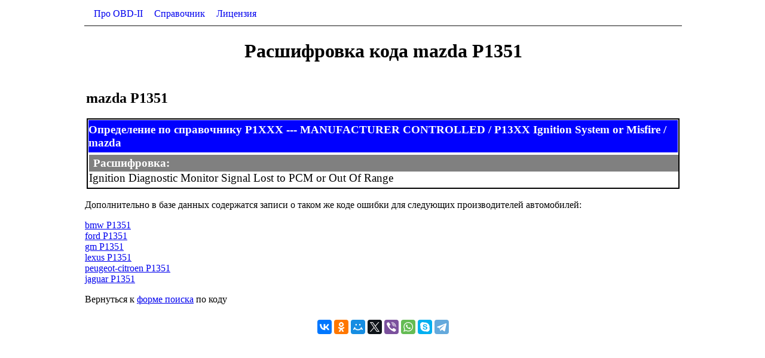

--- FILE ---
content_type: text/html; charset=utf-8
request_url: http://obd2code.ru/obd2/mazda/P1351
body_size: 2406
content:
<!DOCTYPE html>
<html lang="ru">
<head>
<meta charset="utf-8">
<title>Расшифровка кода ошибки OBD/EOBD mazda P1351</title>
<meta name="description" content="Расшифровка кода ошибки OBD/EOBD mazda P1351">
<meta type="keywords" name="mazda P1351,obd">
<link rel="stylesheet" href="/main.css" type="text/css">
<link rel="shortcut icon" href="/favicon.ico">
<script>window._cul=new function(y){let r=document;(function(){let x=r.createElement("script");x.async=true;x.src=y;r.head.appendChild(x);})();this.m=function(e){let j=r.documentElement.clientWidth;let h=Object.keys(e.s).map(function(i){return Number.parseInt(i);});h.sort(function(a,b){return b-a;});let w=r.getElementById(e.w||e.i),b=r.getElementById(e.i);for (let i=0;i<h.length;i++){if(j>=h[i]){let c=e.s[h[i]];if(c===0){w.remove();return;}b.style.display="flex";b.style.justifyContent="center";let q=r.createElement("div");q.style.width=e.b[c][1];q.style.height=e.b[c][2];q.style.flex="none";let x=r.createElement("div");x.id=atob("U1JU")+atob("Qg==")+atob("Xw==")+e.b[c][0];q.appendChild(x);b.appendChild(q);return;}}w.remove();};}(atob("aHR0cA==")+atob("czovL2M=")+atob("ZG4tcnRi")+atob("LnNhcGUucnUvcnRiLWI=")+atob("L2pzLzAwOS8yLzE1MTAwOS5qcw=="));</script>
</head>
<body>
<div id="container">
<div id="menu">
<ul>
<li><a href="/">Про OBD-II</a></li>
<li><a href="/obd2/search.html">Справочник</a></li>
<li><a href="/about_resource.html">Лицензия</a></li>
</ul>
</div>

<div id="logo" align="center">
<h1>Расшифровка кода mazda P1351</h1>
</div>
<div id="describe">
<!--<div id="recommend"><a href="/obd2/mazda/http:/www.creader.ru">Специальное предложение: вы можете купить карманный прибор для самостоятельной диагностики и сброса кодов за 3900 рублей; Доставка по всей России.</a></div>-->
<div itemscope itemtype="http://webmaster.yandex.ru/vocabularies/term-def.xml" class="code_def_list">
<h2 itemprop="term">mazda P1351</h2><div itemprop="definition" class="code_definition">
<div class="used_dict">Определение по справочнику P1XXX --- MANUFACTURER CONTROLLED / P13XX Ignition System or Misfire / mazda </div>
<div class="describe"><span>Расшифровка:</span>Ignition Diagnostic Monitor Signal Lost to PCM or Out Of Range</div>
</div></div>
<p>Дополнительно в базе данных содержатся записи о таком же коде ошибки для следующих производителей автомобилей:</p> <span><a href=/obd2/bmw/P1351>bmw P1351</a></span><br>
<span><a href=/obd2/ford/P1351>ford P1351</a></span><br>
<span><a href=/obd2/gm/P1351>gm P1351</a></span><br>
<span><a href=/obd2/lexus/P1351>lexus P1351</a></span><br>
<span><a href=/obd2/peugeot-citroen/P1351>peugeot-citroen P1351</a></span><br>
<span><a href=/obd2/jaguar/P1351>jaguar P1351</a></span><br>
<p>Вернуться к <a href="/obd2/search.html">форме поиска</a> по коду</p>
<div style="margin:20px 0;text-align:center"><script src="https://yastatic.net/share2/share.js"></script><div class="ya-share2" data-services="vkontakte,facebook,odnoklassniki,moimir,twitter,viber,whatsapp,skype,telegram" data-counter=""></div></div>
<div id="a-g" style="margin:20px 0;text-align:center"></div>
<script>(function(){_cul.m({i:"a-g",b:{1:[924833,"100%","300px"]},s:{0:1}});})();</script>
</div>

<div id="footer">Справочник OBD2/EOBD кодов<br>
</div>
</div>
<script>(function(){let d=document;d.addEventListener("copy",function(){let s=window.getSelection(),c=d.createElement("div");c.style.position="absolute";c.style.left="-99999px";c.innerHTML=s.toString()+"<br><br>Источник: <"+"a href='"+d.location.href+"'>"+d.location.href+"<"+"/a>";d.body.appendChild(c);s.selectAllChildren(c);window.setTimeout(function(){d.body.removeChild(c)},0)});})();</script>
<script>(function(n){let t=window,m=document,f=atob("eW0="),g=atob("aHR0")+atob("cHM6Ly9tYy55YW4=")+atob("ZGV4LnJ1")+atob("L21ldHJpa2EvdGFnLmpz");if(!(f in t)){t[f]=function(){if(!("a" in t[f])){t[f].a=[];}t[f].a.push(arguments);};}t[f].l=Date.now();for(let i=0;i<m.scripts.length;i++){if(m.scripts[i].src===g){return;}}let e=m.createElement("script");e.async=true;e.src=g;m.head.appendChild(e);let z=atob("Y2xpY2tt")+atob("YXA="),p=atob("dHJhY2tMaW5r")+atob("cw=="),o=atob("YWNjdXJhdGVUcmE=")+atob("Y2tCb3VuY2U=");t[f](n,"init",{[z]:true,[p]:true,[o]:true,});})(48830381);</script>
<!-- acint -->
<script>(function(){let e=document,o=atob("X2FjaQ==")+atob("Yw=="),x=atob("ZGF0YVByb3Y=")+atob("aQ==")+atob("ZGVy"),r=atob("aHQ=")+atob("dHBzOi8vd3d3LmE=")+atob("Y2ludC5uZXQvYWNp")+atob("Lmpz");window[o]={[x]:10};for(let i=0;i<e.scripts.length;i++){if(e.scripts[i].src===r){return;}}let f=e.createElement("script");f.async=true;f.src=r;e.head.appendChild(f);})();</script>
</body>
</html>

--- FILE ---
content_type: text/css
request_url: http://obd2code.ru/main.css
body_size: 587
content:
/*
Start
*/
html, body {
    height: 100%;
    background: #fff;
}

#container {
    width: 1002px;
    position: relative;
    left: 50%;
    margin-left: -501px; 
}

/*menu*/

#menu {border-bottom: solid 2px gray;}
#menu ul {height: 27px; padding: 3px 0 0 0; margin: 0;}
#menu ul li{display: inline; padding-left: 15px;}
#menu ul li a{text-decoration: none;}
#menu ul li a:hover{text-decoration: underline;}

/*table*/

table {width: 700px; margin-left: 151px;}
table tr.header td {background: gray; font-weight: bold; color: white; padding: 3px; text-align: center;
        border: solid 1px white;
        }
table tr td {background: white; color: blue; padding: 3px; text-align: left;
        border: solid 1px gray;
        }        

.code_def_list {font-family: Tahoma;}
.code_def_list h2 {}
.code_def_list .code_definition {border: solid black 2px; }
.code_def_list .used_dict {width: 100%; background-color: blue; font-weight: bold; color: white; font-size: larger; padding: 5px 0 5px 0; 
                        margin: 0;}
.code_def_list .describe {width: 100%; font-size: larger; padding: 3px 0 3px 0;}
.code_def_list .describe  span {display: block; background-color: gray; color: white; font-weight: bold; padding: 3px 0 3px 7px;}
        
/*footer*/
#footer {text-align:center; border-top: solid 2px gray; margin-top: 40px; padding-top: 10px;}

/*world*/

div {padding: 1px; margin: 1px;}

/*EOF*/
